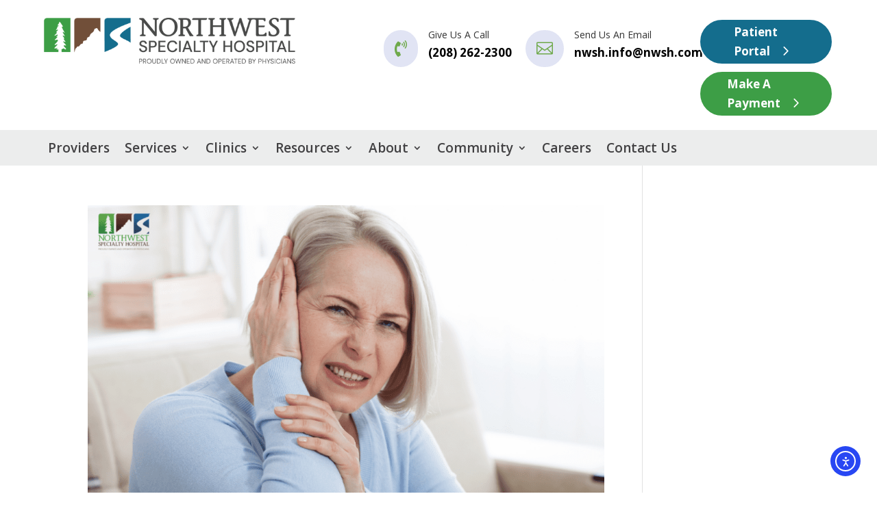

--- FILE ---
content_type: application/javascript
request_url: https://northwestspecialtyhospital.com/wp-content/plugins/divi-contact-form-helper/assets/public/js/app.min.js?ver=1.6
body_size: 4980
content:
window.PWH_DCFH=window.PWH_DCFH||{},function(y){"use strict";const x=pwh_dcfh_params.i10n,t=".et_pb_contact_form_container",e=".et_pb_contact_form",D=".et_pb_contact_submit",w=".et-pb-contact-message",a=y("."+pwh_dcfh_params.datepickerClass),n=y(".et_pb_contact_select2"),i="."+pwh_dcfh_params.uploadFileClass,F=new Date;PWH_DCFH.init=function(){0<y(e).length&&(pwh_dcfh_params.isSuperAdmin&&0<y(".et_pb_contact_form_container").length&&PWH_DCFH.handleFormDuplicateWarning(),0<y(".et_pb_textarea_validation").length&&(PWH_DCFH.formSubmitCounter=0,PWH_DCFH.handleTextareaValidation()),0<y(i).length&&(PWH_DCFH.handleUploadFiles(),PWH_DCFH.handleRemoveFile()),0<a.length&&PWH_DCFH.handleDateTimePicker(),0<n.length&&PWH_DCFH.handleSelect2(),0<y(".et_pb_signature_pad_container").length&&PWH_DCFH.handleSignaturePad(),PWH_DCFH.handleUniqueViewCookie(),PWH_DCFH.handleLoadingIcon(),PWH_DCFH.handleRedirectForm(),PWH_DCFH.handleContactMessageClass(),PWH_DCFH.handleETCustom())},PWH_DCFH.handleFormDuplicateWarning=()=>{let i=[];if(1<y(t).length)for(var e in y(t).each(function(e,t){var a=y(this).attr("id"),n=y(this).data("form_unique_id");i[n]?i[n].push(a):i[n]=[a]}),i){e=i[e];1<e.length&&y(e).each(function(e,t){y("#"+t).prepend("<div class='et_pb_duplicate_form_id_warning'>"+x.duplicate_form_id_text+"</div>")})}},PWH_DCFH.handleUniqueViewCookie=()=>{y(t).each(function(e,t){var a=y(this).data("form_unique_id"),n=y(this).find("form").attr("data-unique-views-cookies");void 0!==a&&void 0!==n&&"on"===n&&(n="pwh_dcfh_uniqueviews_"+pwh_dcfh_params.userIPAddress+"_"+a,PWH_DCFH.setCookie(n,"pwh_dcfh_unique_views",364))})},PWH_DCFH.handleLoadingIcon=()=>{y.fn.fadeToOrig=y.fn.fadeTo,y.fn.fadeTo=function(){var e=y(this),t=".et_pb_contact_form_overlay";return e.find(t).length&&arguments[1]<1&&e.find(t).show(),y.fn.fadeToOrig.apply(this,arguments)}},PWH_DCFH.handleDateTimePicker=()=>{a.each(function(){let e=y(this).parents('div[class*="et_pb_contact_form_container"]').attr("class"),a=(e=void 0!==e?e.replace("et_pb_module","").replace("et_pb_contact_form_container","").replace("clearfix","").trim():"",`input[name="${y(this).attr("name")}"]`),n=y(a).data("config"),i=n.type;var t=n.show_inline,s=n.setcurrent_datetime,l=n.rtl,o=n.disabled_weeks;let d=n.disabled_week_days;var _=n.date_format,r=n.time_format,c=n.min_date_type,p=n.min_date,f=n.max_date_type,u=n.max_date;let m=n.available_dates;var h=n.unavailable_dates,v=n.min_time,b=n.max_time;let g=n.available_times,C=n.unavailable_times,x=n.available_day_times,D=n.unavailable_day_times,w=n.disabled_past_times;var H={inline:!1,step:n.time_steps,closeOnDateSelect:!1,dayOfWeekStart:n.week_start,className:e,todayButton:!1,validateOnBlur:!1,formatDate:"Y-m-d",scrollMonth:!1,scrollTime:!1,scrollInput:!1};if("date"===i?H.format=_:"time"===i?H.format=r:H.format=_+" "+r,H.datepicker=""!==_,""!==r?(H.timepicker=!0,H.formatTime=r):H.timepicker=!1,void 0!==t&&"on"===t&&(H.inline=!0,H.lazyInit=!0,H.allowBlank=!0),void 0!==s&&"on"===s&&(H.value=F),void 0!==l&&"on"===l&&(H.rtl=!0),"off"===o&&(H.weeks=!0),""!==d&&("string"===jQuery.type(d)?(d=d.split(",").map(function(e){return parseInt(e)}),H.disabledWeekDays=d):H.disabledWeekDays=[d]),void 0!==n.disabled_past_days&&"on"===n.disabled_past_days&&(H.minDate=0),void 0!==c&&("fixed"===c&&(H.minDate=p,H.defaultDate=new Date(p),H.startDate=new Date(p)),"relative"===c)){let e=new Date;"-"===p.charAt(0)&&(e=new Date((new Date).getTime()-24*(new Date(p).getDate()-1)*60*60*1e3)),"+"===p.charAt(0)&&(e=new Date((new Date).getTime()+24*(new Date(p).getDate()-1)*60*60*1e3)),H.minDate=p,H.startDate=e,H.defaultDate=e}if(void 0!==f){if("fixed"===f){let e=new Date(u);e=new Date(e.getFullYear(),e.getMonth(),1),H.maxDate=u,H.startDate=e,H.defaultDate=e}"relative"===f&&(H.maxDate=u)}void 0!==m&&(H.startDate=m.split(",",1).toString(),H.allowDates=m),void 0!==h&&(H.disabledDates=h),void 0!==v&&(H.minTime=v),void 0!==b&&(H.maxTime=b),void 0!==g&&(H.allowTimes=g.split(",")),H.onSelectDate=function(e,t){var a,e=new Date(e).toLocaleDateString("en",{weekday:"long"}).toLowerCase();if(void 0!==x&&(void 0!==x["available_times_"+e]&&0<x["available_times_"+e].length?(e=x["available_times_"+e].split(","),this.setOptions({allowTimes:e})):this.setOptions({allowTimes:""})),void 0!==g&&0<(e=y(".xdsoft_time").first().text()).length&&((a=t.val().split(" ")).pop(),a.push(e),t.val(a.join(" "))),void 0===C&&void 0===w||0<(e=y(".xdsoft_time:not(.xdsoft_disabled)").first().text()).length&&((a=t.val().split(" ")).pop(),a.push(e),t.val(a.join(" "))),"both"===i&&(void 0!==x||void 0!==D)){let e=t.val().split(" ");e.pop(),e=e.join(" "),t.val(e)}},H.onGenerate=function(e,t){e=new Date(e).toLocaleDateString("en",{weekday:"long"}).toLowerCase();if(y(this).css("left",y(a).offset().left),y(this).css("width","auto"),void 0!==n.disabled_current_date&&"on"===n.disabled_current_date&&y(this).find(".xdsoft_today").removeClass("xdsoft_current").removeClass("xdsoft_today").addClass("xdsoft_disabled"),void 0!==m&&setTimeout(function(){y.each(m.split(","),function(e,t){var t=new Date(t);void 0!==t&&(t=y(`td[data-date="${t.getDate()}"][data-month="${t.getMonth()}"]`)).hasClass("xdsoft_disabled")&&t.removeClass("xdsoft_disabled")})},100),void 0!==C){let n=C.split(",");y(this).find(".xdsoft_time").each(function(e,t){var a=y(this);-1!==y.inArray(a.text(),n)&&a.toggleClass("xdsoft_disabled")})}if(void 0!==D&&void 0!==D["unavailable_times_"+e]&&0<D["unavailable_times_"+e].length){let n=D["unavailable_times_"+e].split(",");y(this).find(".xdsoft_time").each(function(e,t){var a=y(this);-1!==y.inArray(a.text(),n)&&a.toggleClass("xdsoft_disabled")})}void 0!==w&&y(this).find(".xdsoft_time").each(function(e,t){var a=y(this);if(""!==a.text()){var n=a.text().match(/(\d+):(\d+)([ap]m)?/i);if(n){let e=parseInt(n[1],10);var i=parseInt(n[2],10),n=n[3]?n[3].toLowerCase():null,n=("pm"===n&&12!==e?e+=12:"am"===n&&12===e&&(e=0),new Date),i=(n.setHours(e,i,0,0),new Date);n<i&&a.toggleClass("xdsoft_disabled")}}})},y.datetimepicker.setLocale(n.locale),y(a).datetimepicker(H)})},PWH_DCFH.handleSelect2=()=>{n.select2(),y(document).on("select2:open",e=>{e=e.target.id;y(".select2-search__field[aria-controls='select2-"+e+"-results']").each(function(e,t){t.focus()})})},PWH_DCFH.handleSignaturePad=()=>{y(document).on("submit","form.et_pb_contact_form",function(e){e.preventDefault(),y.each(y(this).find(".et_pb_signature_pad_container"),function(e,t){var a=y(this),n=a.find("canvas");a.find("input[type='text']").hasClass("et_contact_error")?n.addClass("et_pb_required_border"):n.removeClass("et_pb_required_border")})}),y(".et_pb_signature_pad_container").each(function(e,t){let a=y(this),i=a.parents('div[class*="et_pb_contact_form_container"]'),s=i.find(w+".et_pb_contact_message_top"),l=("none"===s.css("display")&&(s=i.find(w+".et_pb_contact_message_bottom")),a.find("canvas"));if(0<l.length){var o=a.data("config");if(void 0!==o){var d=""===o.width?.97*y(l).parents('p[class*="et_pb_contact_field"]').outerWidth():o.width,_=o.height;l.attr("width",d),l.attr("height",_);let n=new SignaturePad(l[0],{backgroundColor:o.background,penColor:o.color,maxWidth:o.pen_thickness});var r=!1;a.find(".save").click(function(){var e;a.find(".et_pb_signature_pad_message").text(""),n.isEmpty()?r||(0<s.children().length?s.find("ul").first().append(`<li>${x.siganture_empty_text}</li>`):s.append(`<ul><li>${x.siganture_empty_text}</li></ul>`),r=!0):(r=!1,window.confirm(x.siganture_before_save_text)&&""!==(e=n.toDataURL())&&y.ajax({type:"post",dataType:"json",url:pwh_dcfh_params.ajaxURL,data:{action:"save_digital_signature",_wpnonce:pwh_dcfh_params.ajaxNonce,data_url:e},beforeSend:function(){i.find(".et_pb_contact_spinner").addClass("is-active"),a.find("input[type='text']").val(""),n.off()},success:function(e){e.success&&(a.find(".save").addClass("et_pb_d_none"),l.hasClass("et_pb_required_border")&&l.removeClass("et_pb_required_border"),a.find("input[type='text']").val(e.data.filename),a.find(".et_pb_signature_pad_message").text(e.data.message))},complete:function(){i.find(".et_pb_contact_spinner").removeClass("is-active"),s.find("ul li").filter(function(){return y(this).text()===x.siganture_empty_text}).remove()},error:function(e,t,a){n.on()}}))}),a.find(".clear").click(function(){var e;n.isEmpty()||(a.find(".et_pb_signature_pad_message").text(""),n.clear(),""!==(e=a.find("input[type='text']").val())&&y.ajax({type:"post",dataType:"json",url:pwh_dcfh_params.ajaxURL,data:{action:"delete_digital_signature",_wpnonce:pwh_dcfh_params.ajaxNonce,filename:e},beforeSend:function(){i.find(".et_pb_contact_spinner").addClass("is-active"),a.find("input[type='text']").val("")},success:function(e){e.success&&(a.find(".save").removeClass("et_pb_d_none"),a.find(".et_pb_signature_pad_message").text(e.data),n.on())},complete:function(){a.find("input[type='text']").val(""),i.find(".et_pb_contact_spinner").removeClass("is-active")},error:function(e,t,a){}}))})}}})};var H=null,P={},k=[];PWH_DCFH.handleUploadFiles=()=>{y(document).on("submit","form.et_pb_contact_form",function(t){if(t.preventDefault(),null!==H){t=y(this).parents('div[class*="et_pb_contact_form_container"]');let e=t.find(w+".et_pb_contact_message_top");0<(e="none"===e.css("display")?t.find(w+".et_pb_contact_message_bottom"):e).children().length?e.find("ul").first().append(H):e.append(`<ul>${H}</ul>`)}y.each(y(this).find(".et_pb_contact_hidden_files"),function(e,t){var a=y(this),n=a.data("field-id");a.hasClass("et_contact_error")?void 0!==a.data("required_mark")&&"required"===a.data("required_mark")&&y("p.et_pb_contact_field.et_pb_contact_field_"+n).addClass("et_pb_required_border"):a.attr("novalidate")||""!==a.val()||"undefined"===a.data("required_mark")||"required"!==a.data("required_mark")?y("p.et_pb_contact_field.et_pb_contact_field_"+n).removeClass("et_pb_required_border"):y("p.et_pb_contact_field.et_pb_contact_field_"+n).addClass("et_pb_required_border")})}),y("body").on("click",".et_pb_file_upload_button",function(e){e.preventDefault(),y(this).parent().find(i).trigger("click")}),y("body").on("change",i,function(){var t=new FormData;let n=!1,a="";var e=y(this);let i=e.parents('div[class*="et_pb_contact_form_container"]'),s=e.parent(),l=e.closest("form"),o=l.find(D).text(),d=l.find(D).data("wait-text"),_=e.data("field-id");var r=e.prop("files");let c=e.attr("name");var p=e.data("limit"),f=e.data("size"),u=e.data("size-formatted"),e=e[0].hasAttribute("multiple");let m=`input:file[name=${c}]`,h=`input:text[name=${c}]`;var v=`input:hidden[name=${c}_file_token]`;let b=y("#et_pb_accepted_files_desc_"+_),g=i.find(w+".et_pb_contact_message_top"),C=("none"===g.css("display")&&(g=i.find(w+".et_pb_contact_message_bottom")),y("p.et_pb_contact_field.et_pb_contact_field_"+_));P.hasOwnProperty(_)||(P[_]=[]),e||1!==P[_].length||(a+=`<li>${x.x_files_allow_text.replace("{allowed_files}",1)}</li>`,n=!0),r.length+P[_].length>p&&(a+=`<li>${x.x_files_allow_text.replace("{allowed_files}",p)}</li>`,n=!0);for(let e=0;e<=r.length-1;e++)r[e].size>=f&&(a+=`<li>${x.allow_filesize_text.replace("{filename}",r[e].name).replace("{allowed_filesize}",u)}</li>`,n=!0);if(n&&(H=a,y(m).val(""),y(h).addClass("et_contact_error"),y(h).attr("data-required_mark","required"),0<g.children().length?g.find("ul").first().append(a):g.append(`<ul>${a}</ul>`),C.addClass("et_pb_required_border"),g.addClass("et_pb_contact_error_meesage")),!1===n){for(let e=0;e<=r.length-1;e++){if(k.includes(r[e].name))return a+=`<li>${x.already_attached_text.replace("{filename}",r[e].name)}</li>`,0<g.children().length?g.find("ul").first().append(a):g.append(`<ul>${a}</ul>`),void C.addClass("et_pb_required_border");t.append(e,r[e]),k.push(r[e].name)}t.append("action","upload_file"),t.append("_wpnonce",pwh_dcfh_params.ajaxNonce),t.append("token",y(v).val()),y.ajax({type:"post",dataType:"json",contentType:!1,processData:!1,url:pwh_dcfh_params.ajaxURL,data:t,xhr:function(){var e=new window.XMLHttpRequest;return e.upload.addEventListener("progress",function(e){e.lengthComputable&&(e=Math.round(e.loaded/e.total*100),b.html(x.uploading_text.replace("{percentage}",e+"%")))},!1),e},beforeSend:function(){g.find('ul li:contains("'+s.find("label.et_pb_contact_form_label").text()+'")').remove(),C.removeClass("et_pb_required_border"),0===g.find("li").length&&g.find("p").remove(),i.find(".et_pb_contact_spinner").addClass("is-active"),y(m).prop("disabled",!0),l.find(D).prop("disabled",!0),l.find(D).text(d)},success:function(e){if(!1!==e.success){if(0<e.data.success.length){let a="";y.each(e.data.success,function(e,t){a=(a=(a=(a+=`<span class="et_pb_file" data-id="${t.name}">`)+`<a href="${t.url}" class="et_pb_file_name" download>${t.tmp_name}</a>`)+`<span class="et_pb_file_size">(${t.size})</span>`)+`<span class="et-pb-icon et_pb_delete_file" aria-hidden="true" title="${x.delete_file_icon_hover_text}"  data-field-id="${_}" data-field-name="${c}" data-file-name="${t.name}"  data-file-tmp-name="${t.tmp_name}">&#x4d;</span>`+"</span>",P.hasOwnProperty(_)||(P[_]=[]),P[_].push(t.name)}),s.find(".et_pb_files_list").append(a),y(h).val(P[_].join())}if(0<e.data.errors.length){n=!0;let a="";y.each(e.data.errors,function(e,t){a+=`<li>${t.message}</li>`}),0<g.children().length?g.find("ul").first().append(a):g.append(`<ul>${a}</ul>`),g.addClass("et_pb_contact_error_meesage"),C.addClass("et_pb_required_border"),H=a}}else g.append(e.data)},complete:function(){y(m).val(""),b.html(b.data("description")),i.find(".et_pb_contact_spinner").removeClass("is-active"),y(m).prop("disabled",!1),l.find(D).prop("disabled",!1),l.find(D).text(o);let e=y(h).val().split(",").length,t="";x.selected_files_text.match(/\{_.+?}/g)&&(t=(t=x.selected_files_text.match(/\{_.+?}/g).map(function(e){return e.slice(1,-1).replaceAll("_","")})).find(e=>!!e)),!1===n&&(e=1===e?x.selected_files_text.replace("{chosen_files_count}",e).replace(`{_${t}_}`,""):x.selected_files_text.replace("{chosen_files_count}",e).replace(`{_${t}_}`,t),s.find(".et_pb_file_chosen_desc").text(e))},error:function(e,t,a){}})}})},PWH_DCFH.handleRemoveFile=()=>{y("body").on("click",".et_pb_delete_file",function(){var e=y(this);let a=e.parents('div[class*="et_pb_contact_form_container"]'),s=e.closest("form"),l=s.find(D).text(),o=s.find(D).data("wait-text"),d=e.data("file-tmp-name"),_=e.data("file-name");if(confirm(x.remove_file_text.replace("{filename}",d))){let t=y(w).parent().find(w);var r=e.data("field-name");let i=e.data("field-id");if(""!==r&&""!==_){let n=`input:text[name="${r}"]`;y.ajax({type:"post",dataType:"json",url:pwh_dcfh_params.ajaxURL,data:{action:"remove_file",_wpnonce:pwh_dcfh_params.ajaxNonce,file_name:_},beforeSend:function(){a.find(".et_pb_contact_spinner").addClass("is-active"),s.find(D).prop("disabled",!0),s.find(D).text(o)},success:function(e){if(!0===e.success){y('span[data-id="'+_+'"]').remove();var a=y(n).val().split(",").filter(function(e){return e!==_});P[i]=a,y(n).val(a.join(",")),k=k.filter(function(e){return e.replace(/\s+/g,"-")!==d});let e=a.length,t="";x.selected_files_text.match(/\{_.+?}/g)&&(t=x.selected_files_text.match(/\{_.+?}/g).map(function(e){return e.slice(1,-1).replaceAll("_","")})),e=1===e?x.selected_files_text.replace("{chosen_files_count}",e).replace(`{_${t}_}`,""):1<e?x.selected_files_text.replace("{chosen_files_count}",e).replace(`{_${t}_}`,t):x.chosen_file_text,s.find(".et_pb_file_chosen_desc").text(e)}else t.html("<p>"+e.data+"</p>")},complete:function(){a.find(".et_pb_contact_spinner").removeClass("is-active"),s.find(D).prop("disabled",!1),s.find(D).text(l)},error:function(e,t,a){}})}}})},PWH_DCFH.handleRedirectForm=()=>{y(document).on("submit","form"+e,function(e){var a=y(this),n=a.parents('div[class*="et_pb_contact_form_container"]');if(void 0!==n){let e=y(n).find("form").data("redirect-url"),t=y(n).find("form").data("redirect-delay");if(void 0!==e&&void 0!==t){const i=setInterval(function(){0===a.parents('div[class*="et_pb_contact_form_container"]').find("form").length&&(clearInterval(i),setTimeout(function(){location.href=e},t))},1e3)}}})},PWH_DCFH.handleContactMessageClass=()=>{y(document).on("submit","form"+e,function(e){var t=y(this),a=t.parents(),a=y(a.get(1)).hasClass("et_pb_recaptcha_enabled")||!1,t=t.parents('div[class*="et_pb_contact_form_container"]');let n=t.find(w+".et_pb_contact_message_top");if("none"===n.css("display")&&(n=t.find(w+".et_pb_contact_message_bottom")),!a&&0<n.children().length)n.addClass("et_pb_contact_error_meesage");else if(a){const i=setInterval(function(){0<n.children().length&&(clearInterval(i),n.addClass("et_pb_contact_error_meesage"))},50)}})},PWH_DCFH.handleTextareaValidation=()=>{y(document).on("submit","form"+e,function(e){let r=y(this),c=y(r.parents().get(1)).hasClass("et_pb_recaptcha_enabled")||!1;PWH_DCFH.formSubmitCounter=PWH_DCFH.formSubmitCounter+1,1===PWH_DCFH.formSubmitCounter&&r.find(".et_pb_textarea_validation").each(function(e,t){var a=y(this),n=a.data("field-name"),i=y("#"+n);let s=a.data("title");var l=i.data("pattern");let o=i.data("message");i=new RegExp("^"+l+"$");let d={};l=r.parents('div[class*="et_pb_contact_form_container"]');let _=l.find(w+".et_pb_contact_message_top");(_="none"===_.css("display")?l.find(w+".et_pb_contact_message_bottom"):_).has("ul").find("li").each(function(e,t){var a=y(this).text().toLowerCase();d[a]?y(this).remove():d[a]=!0}),""!==document.all[n].value&&(y.trim(document.all[n].value).match(i)?(a.val(!0),a.removeClass("et_contact_error"),a.removeAttr("data-required_mark"),c||r.submit()):(PWH_DCFH.formSubmitCounter=0,a.val(""),a.addClass("et_contact_error"),a.attr("data-required_mark","required"),c?setTimeout(function(){_.find('ul li:contains("'+s+'")').html(o)},500):_.find('ul li:contains("'+s+'")').html(o)))})})},PWH_DCFH.handleETCustom=()=>{"undefined"!=typeof et_pb_custom&&(et_pb_custom.fill_message=x.fill_message_text,et_pb_custom.contact_error_message=x.fix_message_text)},PWH_DCFH.handlesynchronizingICSURL=()=>{y(document).on("click","button.ics_url_sync_btn",function(t){t.preventDefault();let a=y(this);t=a.data("wpnonce");let n=y(this).parents('div[class*="et-fb-form__group"]').prev();if(0<n.length){let e=a.text();var i=n.find("input").val();""!==i&&""!==t?y.ajax({type:"post",dataType:"json",url:pwh_dcfh_params.ajaxURL,data:{action:"sync_ics_url",_wpnonce:t,url:decodeURIComponent(i)},beforeSend:function(){n.prev().prev().find("input").val(""),n.prev().prev().find("input").focus(),n.prev().prev().find("input").click(),a.text("Please wait synchronizing data from url...")},success:function(t){t.success?setTimeout(function(){var e=t.data.dates_str.replace(/,(?=[^,]*$)/,"");n.prev().prev().find("input").val(e),n.prev().prev().find("input").focus(),n.prev().prev().find("input").click(),y(".et-fb-button--publish").click()},500):alert(t.data)},complete:function(){a.text(e),n.find("input").val("")},error:function(e,t,a){}}):alert("Please add ICS Feed URL.")}})},PWH_DCFH.setCookie=function(t,a,n){if(null===PWH_DCFH.getCookie(t)){let e="";n&&(F.setTime(F.getTime()+24*n*60*60*1e3),e="; expires="+F.toUTCString()),document.cookie=t+"="+(a||"")+e+"; path=/"}},PWH_DCFH.getCookie=function(e){for(var t=e+"=",a=document.cookie.split(";"),n=0;n<a.length;n++){for(var i=a[n];" "===i.charAt(0);)i=i.substring(1,i.length);if(0===i.indexOf(t))return i.substring(t.length,i.length)}return null},PWH_DCFH.messageConatiner=function(e){let t=y(e.parents().get(3)).find(w+".et_pb_contact_message_top");return t="none"===t.css("display")?y(e.parents('div[class^="et_pb_contact"]').next()):t},y(PWH_DCFH.init)}(jQuery);